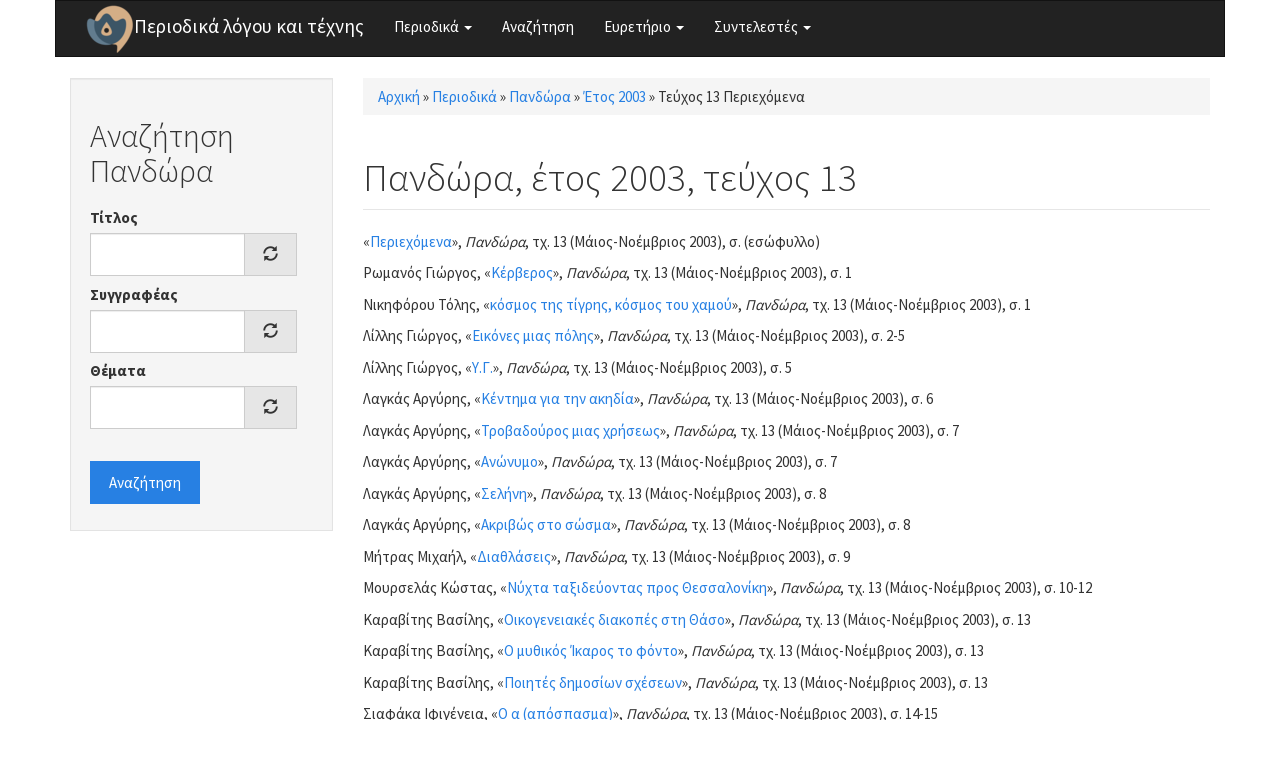

--- FILE ---
content_type: text/html; charset=utf-8
request_url: https://www.greek-language.gr/periodika/mags/pandora/2003/13/content
body_size: 6236
content:
<!DOCTYPE html>
<html lang="el" dir="ltr" prefix="content: http://purl.org/rss/1.0/modules/content/ dc: http://purl.org/dc/terms/ foaf: http://xmlns.com/foaf/0.1/ og: http://ogp.me/ns# rdfs: http://www.w3.org/2000/01/rdf-schema# sioc: http://rdfs.org/sioc/ns# sioct: http://rdfs.org/sioc/types# skos: http://www.w3.org/2004/02/skos/core# xsd: http://www.w3.org/2001/XMLSchema#">
<head>
  <link rel="profile" href="http://www.w3.org/1999/xhtml/vocab" />
  <meta name="viewport" content="width=device-width, initial-scale=1.0">
  <meta http-equiv="Content-Type" content="text/html; charset=utf-8" />
<link rel="shortcut icon" href="https://www.greek-language.gr/periodika/sites/greek-language.gr.periodika/files/android-chrome-48x48_6.png" type="image/png" />
<meta name="Generator" content="Drupal 7 (http://drupal.org)" />
  <title>Πανδώρα, έτος 2003, τεύχος 13 | Περιοδικά λόγου και τέχνης</title>
  <style>
@import url("https://www.greek-language.gr/periodika/modules/system/system.base.css?t3ij1x");
</style>
<style>
@import url("https://www.greek-language.gr/periodika/modules/field/theme/field.css?t3ij1x");
@import url("https://www.greek-language.gr/periodika/modules/node/node.css?t3ij1x");
@import url("https://www.greek-language.gr/periodika/sites/all/modules/views/css/views.css?t3ij1x");
</style>
<style>
@import url("https://www.greek-language.gr/periodika/sites/all/modules/ctools/css/ctools.css?t3ij1x");
@import url("https://www.greek-language.gr/periodika/sites/greek-language.gr.periodika/libraries/fancybox/source/jquery.fancybox.css?t3ij1x");
@import url("https://www.greek-language.gr/periodika/sites/all/modules/panels/css/panels.css?t3ij1x");
@import url("https://www.greek-language.gr/periodika/sites/all/libraries/fontawesome/css/font-awesome.css?t3ij1x");
</style>
<style>
@import url("https://www.greek-language.gr/periodika/sites/greek-language.gr.periodika/themes/bootstrap_subtheme/css/bootstrap.min.css?t3ij1x");
@import url("https://www.greek-language.gr/periodika/sites/greek-language.gr.periodika/themes/bootstrap_subtheme/css/style.css?t3ij1x");
</style>
  <!-- HTML5 element support for IE6-8 -->
  <!--[if lt IE 9]>
    <script src="https://cdn.jsdelivr.net/html5shiv/3.7.3/html5shiv-printshiv.min.js"></script>
  <![endif]-->
  <script src="//ajax.googleapis.com/ajax/libs/jquery/1.10.2/jquery.min.js"></script>
<script>window.jQuery || document.write("<script src='/periodika/sites/all/modules/jquery_update/replace/jquery/1.10/jquery.min.js'>\x3C/script>")</script>
<script src="https://www.greek-language.gr/periodika/misc/jquery-extend-3.4.0.js?v=1.10.2"></script>
<script src="https://www.greek-language.gr/periodika/misc/jquery-html-prefilter-3.5.0-backport.js?v=1.10.2"></script>
<script src="https://www.greek-language.gr/periodika/misc/jquery.once.js?v=1.2"></script>
<script src="https://www.greek-language.gr/periodika/misc/drupal.js?t3ij1x"></script>
<script src="https://www.greek-language.gr/periodika/sites/greek-language.gr.periodika/files/languages/el_xRQ5MUd7jgZI5ERUwdSz37SLrbD5QmbmLM4yldCA0no.js?t3ij1x"></script>
<script src="https://www.greek-language.gr/periodika/sites/greek-language.gr.periodika/modules/fancybox/fancybox.js?t3ij1x"></script>
<script src="https://www.greek-language.gr/periodika/sites/greek-language.gr.periodika/libraries/fancybox/source/jquery.fancybox.pack.js?t3ij1x"></script>
<script src="https://www.greek-language.gr/periodika/sites/greek-language.gr.periodika/libraries/fancybox/lib/jquery.mousewheel-3.0.6.pack.js?t3ij1x"></script>
<script src="https://www.greek-language.gr/periodika/misc/autocomplete.js?v=7.72"></script>
<script src="https://www.greek-language.gr/periodika/sites/greek-language.gr.periodika/modules/synonyms/js/synonyms-autocomplete.js?t3ij1x"></script>
<script src="https://www.greek-language.gr/periodika/sites/all/modules/google_analytics/googleanalytics.js?t3ij1x"></script>
<script>(function(i,s,o,g,r,a,m){i["GoogleAnalyticsObject"]=r;i[r]=i[r]||function(){(i[r].q=i[r].q||[]).push(arguments)},i[r].l=1*new Date();a=s.createElement(o),m=s.getElementsByTagName(o)[0];a.async=1;a.src=g;m.parentNode.insertBefore(a,m)})(window,document,"script","https://www.google-analytics.com/analytics.js","ga");ga("create", "UA-101758782-1", {"cookieDomain":"auto"});ga("set", "anonymizeIp", true);ga("send", "pageview");</script>
<script src="https://www.greek-language.gr/periodika/sites/greek-language.gr.periodika/themes/bootstrap_subtheme/bootstrap/js/bootstrap.min.js?t3ij1x"></script>
<script src="https://www.greek-language.gr/periodika/sites/all/themes/bootstrap/js/misc/autocomplete.js?t3ij1x"></script>
<script>jQuery.extend(Drupal.settings, {"basePath":"\/periodika\/","pathPrefix":"","ajaxPageState":{"theme":"bootstrap_subtheme","theme_token":"95rVNISM0dlyEqYImRQJ48-gOcrZL7JwV8ValjW6Pr0","js":{"sites\/all\/themes\/bootstrap\/js\/bootstrap.js":1,"\/\/ajax.googleapis.com\/ajax\/libs\/jquery\/1.10.2\/jquery.min.js":1,"0":1,"misc\/jquery-extend-3.4.0.js":1,"misc\/jquery-html-prefilter-3.5.0-backport.js":1,"misc\/jquery.once.js":1,"misc\/drupal.js":1,"public:\/\/languages\/el_xRQ5MUd7jgZI5ERUwdSz37SLrbD5QmbmLM4yldCA0no.js":1,"sites\/greek-language.gr.periodika\/modules\/fancybox\/fancybox.js":1,"sites\/greek-language.gr.periodika\/libraries\/fancybox\/source\/jquery.fancybox.pack.js":1,"sites\/greek-language.gr.periodika\/libraries\/fancybox\/lib\/jquery.mousewheel-3.0.6.pack.js":1,"misc\/autocomplete.js":1,"sites\/greek-language.gr.periodika\/modules\/synonyms\/js\/synonyms-autocomplete.js":1,"sites\/all\/modules\/google_analytics\/googleanalytics.js":1,"1":1,"sites\/greek-language.gr.periodika\/themes\/bootstrap_subtheme\/bootstrap\/js\/bootstrap.min.js":1,"sites\/all\/themes\/bootstrap\/js\/misc\/autocomplete.js":1},"css":{"modules\/system\/system.base.css":1,"modules\/field\/theme\/field.css":1,"modules\/node\/node.css":1,"sites\/all\/modules\/views\/css\/views.css":1,"sites\/all\/modules\/ctools\/css\/ctools.css":1,"sites\/greek-language.gr.periodika\/libraries\/fancybox\/source\/jquery.fancybox.css":1,"sites\/all\/modules\/panels\/css\/panels.css":1,"sites\/all\/libraries\/fontawesome\/css\/font-awesome.css":1,"sites\/greek-language.gr.periodika\/themes\/bootstrap_subtheme\/css\/bootstrap.min.css":1,"sites\/greek-language.gr.periodika\/themes\/bootstrap_subtheme\/css\/style.css":1}},"fancybox":{"options":{"openEffect":"elastic","closeEffect":"elastic"}},"better_exposed_filters":{"views":{"magazine_year_issue_pages":{"displays":{"page":{"filters":[]}}}}},"urlIsAjaxTrusted":{"\/periodika\/search\/pandora":true},"googleanalytics":{"trackOutbound":1,"trackMailto":1,"trackDownload":1,"trackDownloadExtensions":"7z|aac|arc|arj|asf|asx|avi|bin|csv|doc(x|m)?|dot(x|m)?|exe|flv|gif|gz|gzip|hqx|jar|jpe?g|js|mp(2|3|4|e?g)|mov(ie)?|msi|msp|pdf|phps|png|ppt(x|m)?|pot(x|m)?|pps(x|m)?|ppam|sld(x|m)?|thmx|qtm?|ra(m|r)?|sea|sit|tar|tgz|torrent|txt|wav|wma|wmv|wpd|xls(x|m|b)?|xlt(x|m)|xlam|xml|z|zip"},"bootstrap":{"anchorsFix":"0","anchorsSmoothScrolling":"0","formHasError":1,"popoverEnabled":1,"popoverOptions":{"animation":1,"html":0,"placement":"right","selector":"","trigger":"click","triggerAutoclose":1,"title":"","content":"","delay":0,"container":"body"},"tooltipEnabled":1,"tooltipOptions":{"animation":1,"html":0,"placement":"auto left","selector":"","trigger":"hover focus","delay":0,"container":"body"}}});</script>
</head>
<body class="html not-front not-logged-in one-sidebar sidebar-first page-mags page-mags-pandora page-mags-pandora- page-mags-pandora-2003 page-mags-pandora-13 page-mags-pandora-content">
  <div id="skip-link">
    <a href="#main-content" class="element-invisible element-focusable">Παράκαμψη προς το κυρίως περιεχόμενο</a>
  </div>
    <header id="navbar" role="banner" class="navbar container navbar-default">
  <div class="container">
    <div class="navbar-header">
              <a class="logo navbar-btn pull-left" href="/periodika/" title="Αρχική">
          <img src="https://www.greek-language.gr/periodika/sites/greek-language.gr.periodika/files/android-chrome-48x48_5.png" alt="Αρχική" />
        </a>
      
              <a class="name navbar-brand" href="/periodika/" title="Αρχική">Περιοδικά λόγου και τέχνης</a>
      
              <button type="button" class="navbar-toggle" data-toggle="collapse" data-target="#navbar-collapse">
          <span class="sr-only">Toggle navigation</span>
          <span class="icon-bar"></span>
          <span class="icon-bar"></span>
          <span class="icon-bar"></span>
        </button>
          </div>

          <div class="navbar-collapse collapse" id="navbar-collapse">
        <nav role="navigation">
                      <ul class="menu nav navbar-nav"><li class="first expanded dropdown"><a href="//#" title="" class="dropdown-toggle" data-toggle="dropdown">Περιοδικά <span class="caret"></span></a><ul class="dropdown-menu"><li class="first leaf"><a href="/periodika/mags/edu" title="">Εκπαίδευση</a></li>
<li class="leaf"><a href="/periodika/mags/art" title="">Θέατρο και Τέχνες</a></li>
<li class="leaf"><a href="/periodika/mags/lit" title="">Λογοτεχνία και Κριτική</a></li>
<li class="last leaf"><a href="/periodika/mags/loc" title="">Τοπικά</a></li>
</ul></li>
<li class="leaf"><a href="/periodika/search" title="">Αναζήτηση</a></li>
<li class="expanded dropdown"><a href="//#" title="" class="dropdown-toggle" data-toggle="dropdown">Ευρετήριο <span class="caret"></span></a><ul class="dropdown-menu"><li class="first leaf"><a href="/periodika/authors" title="">Συγγραφείς</a></li>
<li class="leaf"><a href="/periodika/topics" title="">Θέματα</a></li>
<li class="last leaf"><a href="/periodika/textgenre" title="">Είδος κειμένου</a></li>
</ul></li>
<li class="last expanded dropdown"><a href="//#" title="" class="dropdown-toggle" data-toggle="dropdown">Συντελεστές <span class="caret"></span></a><ul class="dropdown-menu"><li class="first leaf"><a href="/periodika/content/%CE%95%CF%85%CF%87%CE%B1%CF%81%CE%B9%CF%83%CF%84%CE%AF%CE%B5%CF%82">Ευχαριστίες</a></li>
<li class="last leaf"><a href="/periodika/content/%CE%9F%CE%BC%CE%AC%CE%B4%CE%B1-%CE%B5%CF%81%CE%B3%CE%B1%CF%83%CE%AF%CE%B1%CF%82">Ομάδα εργασίας</a></li>
</ul></li>
</ul>                                      </nav>
      </div>
      </div>
</header>

<div class="main-container container">

  <header role="banner" id="page-header">
    
      </header> <!-- /#page-header -->

  <div class="row">

          <aside class="col-sm-3" role="complementary">
          <div class="region region-sidebar-first well">
    <section id="block-views-exp-search-pandora" class="block block-views clearfix">

        <h2 class="block-title">Αναζήτηση Πανδώρα</h2>
    
  <form action="/periodika/search/pandora" method="get" id="views-exposed-form-search-pandora" accept-charset="UTF-8"><div><div class="views-exposed-form">
  <div class="views-exposed-widgets clearfix">
          <div id="edit-title-wrapper" class="views-exposed-widget views-widget-filter-title">
                  <label for="edit-title">
            Τίτλος          </label>
                        <div class="views-widget">
          <div class="form-item form-item-title form-type-textfield form-autocomplete form-group"><div class="input-group"><input class="form-control form-text" type="text" id="edit-title" name="title" value="" size="30" maxlength="128" /><input class="autocomplete" disabled="disabled" id="edit-title-autocomplete" type="hidden" value="https://www.greek-language.gr/periodika/index.php?q=autocomplete_filter/title/search/pandora/0" />
<span class="input-group-addon"><span class="icon glyphicon glyphicon-refresh" aria-hidden="true"></span>
</span></div></div>        </div>
              </div>
          <div id="edit-author-wrapper" class="views-exposed-widget views-widget-filter-field_mag_author_tid">
                  <label for="edit-author">
            Συγγραφέας          </label>
                        <div class="views-widget">
          <div class="form-item form-item-author form-type-textfield form-autocomplete form-group"><div class="input-group"><input class="synonyms-autocomplete form-control form-text" type="text" id="edit-author" name="author" value="" size="60" maxlength="128" /><input class="autocomplete" disabled="disabled" id="edit-author-autocomplete" type="hidden" value="https://www.greek-language.gr/periodika/index.php?q=synonyms/autocomplete-taxonomy-term/field_mag_author/node/magazine" />
<span class="input-group-addon"><span class="icon glyphicon glyphicon-refresh" aria-hidden="true"></span>
</span></div></div>        </div>
              </div>
          <div id="edit-topics-wrapper" class="views-exposed-widget views-widget-filter-field_mag_topics_tid">
                  <label for="edit-topics">
            Θέματα          </label>
                        <div class="views-widget">
          <div class="form-item form-item-topics form-type-textfield form-autocomplete form-group"><div class="input-group"><input class="form-control form-text" type="text" id="edit-topics" name="topics" value="" size="60" maxlength="128" /><input class="autocomplete" disabled="disabled" id="edit-topics-autocomplete" type="hidden" value="https://www.greek-language.gr/periodika/index.php?q=admin/views/ajax/autocomplete/taxonomy/1" />
<span class="input-group-addon"><span class="icon glyphicon glyphicon-refresh" aria-hidden="true"></span>
</span></div></div>        </div>
              </div>
                    <div class="views-exposed-widget views-submit-button">
      <button type="submit" id="edit-submit-search" name="" value="Αναζήτηση" class="btn btn-primary form-submit">Αναζήτηση</button>
    </div>
      </div>
</div>
</div></form>
</section>
  </div>
      </aside>  <!-- /#sidebar-first -->
    
    <section class="col-sm-9">
            <h2 class="element-invisible">Είστε εδώ</h2><div class="breadcrumb"><span class="inline odd first"><a href="/periodika/">Αρχική</a></span> <span class="delimiter">»</span> <span class="inline even"><a href="/periodika/mags">Περιοδικά</a></span> <span class="delimiter">»</span> <span class="inline odd"><a href="/periodika/mags/pandora">Πανδώρα</a></span> <span class="delimiter">»</span> <span class="inline even"><a href="/periodika/mags/pandora/2003">Έτος 2003</a></span> <span class="delimiter">»</span> <span class="inline odd last">Τεύχος 13 Περιεχόμενα</span></div>      <a id="main-content"></a>
                    <h1 class="page-header">Πανδώρα, έτος 2003, τεύχος 13</h1>
                                                          <div class="region region-content">
    <section id="block-system-main" class="block block-system clearfix">

      
  <div class="view view-magazine-year-issue-pages view-id-magazine_year_issue_pages view-display-id-page view-dom-id-1ffc23197fccb0bed7d36c05f6b84204">
        
  
  
      <div class="view-content">
        <div class="views-row views-row-1 views-row-odd views-row-first">
      
  <div class="views-field views-field-nothing">        <span class="field-content"><p>&laquo;<a href="/periodika/mags/pandora/2003/13/121415">Περιεχόμενα</a>&raquo;, <em>Πανδώρα</em>, τχ. 13 (Μάιος-Νοέμβριος 2003), σ. (εσώφυλλο)</p>
</span>  </div>  </div>
  <div class="views-row views-row-2 views-row-even">
      
  <div class="views-field views-field-nothing">        <span class="field-content"><p>Ρωμανός Γιώργος, &laquo;<a href="/periodika/mags/pandora/2003/13/121416">Κέρβερος</a>&raquo;, <em>Πανδώρα</em>, τχ. 13 (Μάιος-Νοέμβριος 2003), σ. 1</p>
</span>  </div>  </div>
  <div class="views-row views-row-3 views-row-odd">
      
  <div class="views-field views-field-nothing">        <span class="field-content"><p>Νικηφόρου Τόλης, &laquo;<a href="/periodika/mags/pandora/2003/13/121417">κόσμος της τίγρης, κόσμος του χαμού</a>&raquo;, <em>Πανδώρα</em>, τχ. 13 (Μάιος-Νοέμβριος 2003), σ. 1</p>
</span>  </div>  </div>
  <div class="views-row views-row-4 views-row-even">
      
  <div class="views-field views-field-nothing">        <span class="field-content"><p>Λίλλης Γιώργος, &laquo;<a href="/periodika/mags/pandora/2003/13/121418">Εικόνες μιας πόλης</a>&raquo;, <em>Πανδώρα</em>, τχ. 13 (Μάιος-Νοέμβριος 2003), σ. 2-5</p>
</span>  </div>  </div>
  <div class="views-row views-row-5 views-row-odd">
      
  <div class="views-field views-field-nothing">        <span class="field-content"><p>Λίλλης Γιώργος, &laquo;<a href="/periodika/mags/pandora/2003/13/121419">Υ.Γ.</a>&raquo;, <em>Πανδώρα</em>, τχ. 13 (Μάιος-Νοέμβριος 2003), σ. 5</p>
</span>  </div>  </div>
  <div class="views-row views-row-6 views-row-even">
      
  <div class="views-field views-field-nothing">        <span class="field-content"><p>Λαγκάς Αργύρης, &laquo;<a href="/periodika/mags/pandora/2003/13/121420">Κέντημα για την ακηδία</a>&raquo;, <em>Πανδώρα</em>, τχ. 13 (Μάιος-Νοέμβριος 2003), σ. 6</p>
</span>  </div>  </div>
  <div class="views-row views-row-7 views-row-odd">
      
  <div class="views-field views-field-nothing">        <span class="field-content"><p>Λαγκάς Αργύρης, &laquo;<a href="/periodika/mags/pandora/2003/13/121421">Τροβαδούρος μιας χρήσεως</a>&raquo;, <em>Πανδώρα</em>, τχ. 13 (Μάιος-Νοέμβριος 2003), σ. 7</p>
</span>  </div>  </div>
  <div class="views-row views-row-8 views-row-even">
      
  <div class="views-field views-field-nothing">        <span class="field-content"><p>Λαγκάς Αργύρης, &laquo;<a href="/periodika/mags/pandora/2003/13/121422">Ανώνυμο</a>&raquo;, <em>Πανδώρα</em>, τχ. 13 (Μάιος-Νοέμβριος 2003), σ. 7</p>
</span>  </div>  </div>
  <div class="views-row views-row-9 views-row-odd">
      
  <div class="views-field views-field-nothing">        <span class="field-content"><p>Λαγκάς Αργύρης, &laquo;<a href="/periodika/mags/pandora/2003/13/121423">Σελήνη</a>&raquo;, <em>Πανδώρα</em>, τχ. 13 (Μάιος-Νοέμβριος 2003), σ. 8</p>
</span>  </div>  </div>
  <div class="views-row views-row-10 views-row-even">
      
  <div class="views-field views-field-nothing">        <span class="field-content"><p>Λαγκάς Αργύρης, &laquo;<a href="/periodika/mags/pandora/2003/13/121424">Ακριβώς στο σώσμα</a>&raquo;, <em>Πανδώρα</em>, τχ. 13 (Μάιος-Νοέμβριος 2003), σ. 8</p>
</span>  </div>  </div>
  <div class="views-row views-row-11 views-row-odd">
      
  <div class="views-field views-field-nothing">        <span class="field-content"><p>Μήτρας Μιχαήλ, &laquo;<a href="/periodika/mags/pandora/2003/13/121425">Διαθλάσεις</a>&raquo;, <em>Πανδώρα</em>, τχ. 13 (Μάιος-Νοέμβριος 2003), σ. 9</p>
</span>  </div>  </div>
  <div class="views-row views-row-12 views-row-even">
      
  <div class="views-field views-field-nothing">        <span class="field-content"><p>Μουρσελάς Κώστας, &laquo;<a href="/periodika/mags/pandora/2003/13/121426">Νύχτα ταξιδεύοντας προς Θεσσαλονίκη</a>&raquo;, <em>Πανδώρα</em>, τχ. 13 (Μάιος-Νοέμβριος 2003), σ. 10-12</p>
</span>  </div>  </div>
  <div class="views-row views-row-13 views-row-odd">
      
  <div class="views-field views-field-nothing">        <span class="field-content"><p>Καραβίτης Βασίλης, &laquo;<a href="/periodika/mags/pandora/2003/13/121427">Οικογενειακές διακοπές στη Θάσο</a>&raquo;, <em>Πανδώρα</em>, τχ. 13 (Μάιος-Νοέμβριος 2003), σ. 13</p>
</span>  </div>  </div>
  <div class="views-row views-row-14 views-row-even">
      
  <div class="views-field views-field-nothing">        <span class="field-content"><p>Καραβίτης Βασίλης, &laquo;<a href="/periodika/mags/pandora/2003/13/121428">Ο μυθικός Ίκαρος το φόντο</a>&raquo;, <em>Πανδώρα</em>, τχ. 13 (Μάιος-Νοέμβριος 2003), σ. 13</p>
</span>  </div>  </div>
  <div class="views-row views-row-15 views-row-odd">
      
  <div class="views-field views-field-nothing">        <span class="field-content"><p>Καραβίτης Βασίλης, &laquo;<a href="/periodika/mags/pandora/2003/13/121429">Ποιητές δημοσίων σχέσεων</a>&raquo;, <em>Πανδώρα</em>, τχ. 13 (Μάιος-Νοέμβριος 2003), σ. 13</p>
</span>  </div>  </div>
  <div class="views-row views-row-16 views-row-even">
      
  <div class="views-field views-field-nothing">        <span class="field-content"><p>Σιαφάκα Ιφιγένεια, &laquo;<a href="/periodika/mags/pandora/2003/13/121430">Ο α (απόσπασμα)</a>&raquo;, <em>Πανδώρα</em>, τχ. 13 (Μάιος-Νοέμβριος 2003), σ. 14-15</p>
</span>  </div>  </div>
  <div class="views-row views-row-17 views-row-odd">
      
  <div class="views-field views-field-nothing">        <span class="field-content"><p>Μαυρομμάτης Πάνος Ι., &laquo;<a href="/periodika/mags/pandora/2003/13/121431">Έξωθεν του παραδείσου</a>&raquo;, <em>Πανδώρα</em>, τχ. 13 (Μάιος-Νοέμβριος 2003), σ. 16-20</p>
</span>  </div>  </div>
  <div class="views-row views-row-18 views-row-even">
      
  <div class="views-field views-field-nothing">        <span class="field-content"><p>Ιωαννίδης Βασίλης, &laquo;<a href="/periodika/mags/pandora/2003/13/121432">[Σα ρόδια]</a>&raquo;, <em>Πανδώρα</em>, τχ. 13 (Μάιος-Νοέμβριος 2003), σ. 21</p>
</span>  </div>  </div>
  <div class="views-row views-row-19 views-row-odd">
      
  <div class="views-field views-field-nothing">        <span class="field-content"><p>Ιωαννίδης Βασίλης, &laquo;<a href="/periodika/mags/pandora/2003/13/121433">[Ήρθαν μέρες περίεργες]</a>&raquo;, <em>Πανδώρα</em>, τχ. 13 (Μάιος-Νοέμβριος 2003), σ. 21</p>
</span>  </div>  </div>
  <div class="views-row views-row-20 views-row-even">
      
  <div class="views-field views-field-nothing">        <span class="field-content"><p>Ιωαννίδης Βασίλης, &laquo;<a href="/periodika/mags/pandora/2003/13/121434">[Κάποτε]</a>&raquo;, <em>Πανδώρα</em>, τχ. 13 (Μάιος-Νοέμβριος 2003), σ. 21</p>
</span>  </div>  </div>
  <div class="views-row views-row-21 views-row-odd">
      
  <div class="views-field views-field-nothing">        <span class="field-content"><p>Φάντη Χρύσα, &laquo;<a href="/periodika/mags/pandora/2003/13/121435">Το κρεμμύδι</a>&raquo;, <em>Πανδώρα</em>, τχ. 13 (Μάιος-Νοέμβριος 2003), σ. 22-25</p>
</span>  </div>  </div>
  <div class="views-row views-row-22 views-row-even">
      
  <div class="views-field views-field-nothing">        <span class="field-content"><p>Ανδρουτσόπουλος Νίκος Μ., &laquo;<a href="/periodika/mags/pandora/2003/13/121436">Το δέντρο στην άκρη του δάσους</a>&raquo;, <em>Πανδώρα</em>, τχ. 13 (Μάιος-Νοέμβριος 2003), σ. 26</p>
</span>  </div>  </div>
  <div class="views-row views-row-23 views-row-odd">
      
  <div class="views-field views-field-nothing">        <span class="field-content"><p>Ανδρουτσόπουλος Νίκος Μ., &laquo;<a href="/periodika/mags/pandora/2003/13/121437">Μετά την πρεμιέρα</a>&raquo;, <em>Πανδώρα</em>, τχ. 13 (Μάιος-Νοέμβριος 2003), σ. 26</p>
</span>  </div>  </div>
  <div class="views-row views-row-24 views-row-even">
      
  <div class="views-field views-field-nothing">        <span class="field-content"><p>Ανδρουτσόπουλος Νίκος Μ., &laquo;<a href="/periodika/mags/pandora/2003/13/121438">Νυχτερινό</a>&raquo;, <em>Πανδώρα</em>, τχ. 13 (Μάιος-Νοέμβριος 2003), σ. 27</p>
</span>  </div>  </div>
  <div class="views-row views-row-25 views-row-odd">
      
  <div class="views-field views-field-nothing">        <span class="field-content"><p>Ανδρουτσόπουλος Νίκος Μ., &laquo;<a href="/periodika/mags/pandora/2003/13/121439">Μυθοπλασία</a>&raquo;, <em>Πανδώρα</em>, τχ. 13 (Μάιος-Νοέμβριος 2003), σ. 27</p>
</span>  </div>  </div>
  <div class="views-row views-row-26 views-row-even">
      
  <div class="views-field views-field-nothing">        <span class="field-content"><p>Ανδρουτσόπουλος Νίκος Μ., &laquo;<a href="/periodika/mags/pandora/2003/13/121440">Πώς γράφονται τα ποιήματα</a>&raquo;, <em>Πανδώρα</em>, τχ. 13 (Μάιος-Νοέμβριος 2003), σ. 28</p>
</span>  </div>  </div>
  <div class="views-row views-row-27 views-row-odd">
      
  <div class="views-field views-field-nothing">        <span class="field-content"><p>Ανδρουτσόπουλος Νίκος Μ., &laquo;<a href="/periodika/mags/pandora/2003/13/121441">Πεζός λόγος</a>&raquo;, <em>Πανδώρα</em>, τχ. 13 (Μάιος-Νοέμβριος 2003), σ. 28</p>
</span>  </div>  </div>
  <div class="views-row views-row-28 views-row-even">
      
  <div class="views-field views-field-nothing">        <span class="field-content"><p>Ανδρουτσόπουλος Νίκος Μ., &laquo;<a href="/periodika/mags/pandora/2003/13/121442">Τα όνειρα</a>&raquo;, <em>Πανδώρα</em>, τχ. 13 (Μάιος-Νοέμβριος 2003), σ. 28</p>
</span>  </div>  </div>
  <div class="views-row views-row-29 views-row-odd">
      
  <div class="views-field views-field-nothing">        <span class="field-content"><p>Μπακονίκα Αλεξάνδρα, &laquo;<a href="/periodika/mags/pandora/2003/13/121443">Το προβάδισμα</a>&raquo;, <em>Πανδώρα</em>, τχ. 13 (Μάιος-Νοέμβριος 2003), σ. 29</p>
</span>  </div>  </div>
  <div class="views-row views-row-30 views-row-even">
      
  <div class="views-field views-field-nothing">        <span class="field-content"><p>Μπακονίκα Αλεξάνδρα, &laquo;<a href="/periodika/mags/pandora/2003/13/121444">Πολύτιμα</a>&raquo;, <em>Πανδώρα</em>, τχ. 13 (Μάιος-Νοέμβριος 2003), σ. 29</p>
</span>  </div>  </div>
  <div class="views-row views-row-31 views-row-odd">
      
  <div class="views-field views-field-nothing">        <span class="field-content"><p>Αλεξανδρόπουλος Γιάννης, &laquo;<a href="/periodika/mags/pandora/2003/13/121445">[Απογεύματα από μόλυβδο]</a>&raquo;, <em>Πανδώρα</em>, τχ. 13 (Μάιος-Νοέμβριος 2003), σ. 30</p>
</span>  </div>  </div>
  <div class="views-row views-row-32 views-row-even">
      
  <div class="views-field views-field-nothing">        <span class="field-content"><p>Αλεξανδρόπουλος Γιάννης, &laquo;<a href="/periodika/mags/pandora/2003/13/121446">[Αντοχές βγαλμένες]</a>&raquo;, <em>Πανδώρα</em>, τχ. 13 (Μάιος-Νοέμβριος 2003), σ. 30</p>
</span>  </div>  </div>
  <div class="views-row views-row-33 views-row-odd">
      
  <div class="views-field views-field-nothing">        <span class="field-content"><p>Αλεξανδρόπουλος Γιάννης, &laquo;<a href="/periodika/mags/pandora/2003/13/121447">[Μέρες ασήκωτες]</a>&raquo;, <em>Πανδώρα</em>, τχ. 13 (Μάιος-Νοέμβριος 2003), σ. 30</p>
</span>  </div>  </div>
  <div class="views-row views-row-34 views-row-even">
      
  <div class="views-field views-field-nothing">        <span class="field-content"><p>Αλεξανδρόπουλος Γιάννης, &laquo;<a href="/periodika/mags/pandora/2003/13/121448">[Πρόκειται για μια νύχτα μέσα στη μέρα]</a>&raquo;, <em>Πανδώρα</em>, τχ. 13 (Μάιος-Νοέμβριος 2003), σ. 31</p>
</span>  </div>  </div>
  <div class="views-row views-row-35 views-row-odd">
      
  <div class="views-field views-field-nothing">        <span class="field-content"><p>Αλεξανδρόπουλος Γιάννης, &laquo;<a href="/periodika/mags/pandora/2003/13/121449">[Το δόντι καρφώνεται στον ουρανό]</a>&raquo;, <em>Πανδώρα</em>, τχ. 13 (Μάιος-Νοέμβριος 2003), σ. 31</p>
</span>  </div>  </div>
  <div class="views-row views-row-36 views-row-even">
      
  <div class="views-field views-field-nothing">        <span class="field-content"><p>Αλεξανδρόπουλος Γιάννης, &laquo;<a href="/periodika/mags/pandora/2003/13/121450">[Πουλιά με σιδερένια ράμφη]</a>&raquo;, <em>Πανδώρα</em>, τχ. 13 (Μάιος-Νοέμβριος 2003), σ. 31</p>
</span>  </div>  </div>
  <div class="views-row views-row-37 views-row-odd">
      
  <div class="views-field views-field-nothing">        <span class="field-content"><p>Κοΐδου Αφροδίτη, &laquo;<a href="/periodika/mags/pandora/2003/13/121451">Ανάμεσα</a>&raquo;, <em>Πανδώρα</em>, τχ. 13 (Μάιος-Νοέμβριος 2003), σ. 32</p>
</span>  </div>  </div>
  <div class="views-row views-row-38 views-row-even">
      
  <div class="views-field views-field-nothing">        <span class="field-content"><p>Κοΐδου Αφροδίτη, &laquo;<a href="/periodika/mags/pandora/2003/13/121452">Καρφί</a>&raquo;, <em>Πανδώρα</em>, τχ. 13 (Μάιος-Νοέμβριος 2003), σ. 32</p>
</span>  </div>  </div>
  <div class="views-row views-row-39 views-row-odd">
      
  <div class="views-field views-field-nothing">        <span class="field-content"><p>Κοΐδου Αφροδίτη, &laquo;<a href="/periodika/mags/pandora/2003/13/121453">Τοπίο-νεκρή φύση</a>&raquo;, <em>Πανδώρα</em>, τχ. 13 (Μάιος-Νοέμβριος 2003), σ. 33</p>
</span>  </div>  </div>
  <div class="views-row views-row-40 views-row-even">
      
  <div class="views-field views-field-nothing">        <span class="field-content"><p>Κοΐδου Αφροδίτη, &laquo;<a href="/periodika/mags/pandora/2003/13/121454">Πήρα το χέρι σου</a>&raquo;, <em>Πανδώρα</em>, τχ. 13 (Μάιος-Νοέμβριος 2003), σ. 33</p>
</span>  </div>  </div>
  <div class="views-row views-row-41 views-row-odd">
      
  <div class="views-field views-field-nothing">        <span class="field-content"><p>Κοΐδου Αφροδίτη, &laquo;<a href="/periodika/mags/pandora/2003/13/121455">Περιπλάνηση</a>&raquo;, <em>Πανδώρα</em>, τχ. 13 (Μάιος-Νοέμβριος 2003), σ. 34</p>
</span>  </div>  </div>
  <div class="views-row views-row-42 views-row-even">
      
  <div class="views-field views-field-nothing">        <span class="field-content"><p>Κοΐδου Αφροδίτη, &laquo;<a href="/periodika/mags/pandora/2003/13/121456">Εφιάλτης</a>&raquo;, <em>Πανδώρα</em>, τχ. 13 (Μάιος-Νοέμβριος 2003), σ. 35</p>
</span>  </div>  </div>
  <div class="views-row views-row-43 views-row-odd">
      
  <div class="views-field views-field-nothing">        <span class="field-content"><p>Σιδέρης Τάκης, &laquo;<a href="/periodika/mags/pandora/2003/13/121457">Στίχοι και μουσική</a>&raquo;, <em>Πανδώρα</em>, τχ. 13 (Μάιος-Νοέμβριος 2003), σ. 36</p>
</span>  </div>  </div>
  <div class="views-row views-row-44 views-row-even">
      
  <div class="views-field views-field-nothing">        <span class="field-content"><p>Σιδέρης Τάκης, &laquo;<a href="/periodika/mags/pandora/2003/13/121458">Χριστουγεννιάτικο βοριαδάκι στο Παγκράτι</a>&raquo;, <em>Πανδώρα</em>, τχ. 13 (Μάιος-Νοέμβριος 2003), σ. 37</p>
</span>  </div>  </div>
  <div class="views-row views-row-45 views-row-odd">
      
  <div class="views-field views-field-nothing">        <span class="field-content"><p>Σιδέρης Τάκης, &laquo;<a href="/periodika/mags/pandora/2003/13/121459">Τα βάσανα που φεύγουν</a>&raquo;, <em>Πανδώρα</em>, τχ. 13 (Μάιος-Νοέμβριος 2003), σ. 38</p>
</span>  </div>  </div>
  <div class="views-row views-row-46 views-row-even">
      
  <div class="views-field views-field-nothing">        <span class="field-content"><p>Σιδέρης Τάκης, &laquo;<a href="/periodika/mags/pandora/2003/13/121460">Η Κομπαρσίτα</a>&raquo;, <em>Πανδώρα</em>, τχ. 13 (Μάιος-Νοέμβριος 2003), σ. 38</p>
</span>  </div>  </div>
  <div class="views-row views-row-47 views-row-odd">
      
  <div class="views-field views-field-nothing">        <span class="field-content"><p>Κωτσαρίδη Μίρκα, &laquo;<a href="/periodika/mags/pandora/2003/13/121461">Η ηλικία της θάλασσας</a>&raquo;, <em>Πανδώρα</em>, τχ. 13 (Μάιος-Νοέμβριος 2003), σ. 39</p>
</span>  </div>  </div>
  <div class="views-row views-row-48 views-row-even">
      
  <div class="views-field views-field-nothing">        <span class="field-content"><p>Κωτσαρίδη Μίρκα, &laquo;<a href="/periodika/mags/pandora/2003/13/121462">Ξύλα στο τζάκι</a>&raquo;, <em>Πανδώρα</em>, τχ. 13 (Μάιος-Νοέμβριος 2003), σ. 39</p>
</span>  </div>  </div>
  <div class="views-row views-row-49 views-row-odd">
      
  <div class="views-field views-field-nothing">        <span class="field-content"><p>Τσελίκης Περικλής, &laquo;<a href="/periodika/mags/pandora/2003/13/121463">Τα ζεστά μεσημέρια του Αυγούστου</a>&raquo;, <em>Πανδώρα</em>, τχ. 13 (Μάιος-Νοέμβριος 2003), σ. 40</p>
</span>  </div>  </div>
  <div class="views-row views-row-50 views-row-even views-row-last">
      
  <div class="views-field views-field-nothing">        <span class="field-content"><p>Τσελίκης Περικλής, &laquo;<a href="/periodika/mags/pandora/2003/13/121464">Λευκές νύχτες</a>&raquo;, <em>Πανδώρα</em>, τχ. 13 (Μάιος-Νοέμβριος 2003), σ. 40</p>
</span>  </div>  </div>
    </div>
  
      <div class="text-center"><ul class="pagination"><li class="active"><a href="#">1</a></li>
<li><a title="πήγαινε στη σελίδα 2" href="/periodika/mags/pandora/2003/13/content?page=1">2</a></li>
<li class="next"><a title="Επόμενη σελίδα" href="/periodika/mags/pandora/2003/13/content?page=1">επόμενη ›</a></li>
<li class="pager-last"><a title="Τελευταία σελίδα" href="/periodika/mags/pandora/2003/13/content?page=1">τελευταία »</a></li>
</ul></div>  
  
  
      <div class="view-footer">
      Εμφάνιση 1 - 50 από 85    </div>
  
  
</div>
</section>
  </div>
    </section>

    
  </div>
</div>

  <footer class="footer container">
      <div class="region region-footer">
    <section id="block-block-1" class="block block-block clearfix">

      
  <p><img height="32" src="//www.greek-language.gr/periodika/sites/greek-language.gr.periodika/files/cc-by.png" /> Κέντρο Ελληνικής Γλώσσας © 2017-2020</p>

</section>
  </div>
  </footer>
  <script src="https://www.greek-language.gr/periodika/sites/all/themes/bootstrap/js/bootstrap.js?t3ij1x"></script>
</body>
</html>


--- FILE ---
content_type: text/javascript
request_url: https://www.greek-language.gr/periodika/sites/all/themes/bootstrap/js/misc/autocomplete.js?t3ij1x
body_size: 1841
content:
(function ($) {

  /**
   * Attaches the autocomplete behavior to all required fields.
   */
  Drupal.behaviors.autocomplete = {
    attach: function (context) {
      var $context = $(context);
      var acdb = [];
      $context.find('input.autocomplete').once('autocomplete', function () {
        var uri = this.value;
        if (!acdb[uri]) {
          acdb[uri] = new Drupal.ACDB(uri);
        }
        var $input = $context.find('#' + this.id.substr(0, this.id.length - 13))
          .attr('autocomplete', 'OFF')
          .attr('aria-autocomplete', 'list');
        $context.find($input[0].form).submit(Drupal.autocompleteSubmit);
        $input.parents('.form-item')
          .attr('role', 'application')
          .append($('<span class="element-invisible" aria-live="assertive"></span>')
            .attr('id', $input.attr('id') + '-autocomplete-aria-live')
          );
        new Drupal.jsAC($input, acdb[uri], $context);
      });
    }
  };

  /**
   * Prevents the form from submitting if the suggestions popup is open
   * and closes the suggestions popup when doing so.
   */
  Drupal.autocompleteSubmit = function () {
    // NOTE: Do not return true as this is non-standard. Keep it similar to
    // core. If another contrib project alters this functionality, then it is
    // the responsibility of a sub-theme to override this method and combine
    // this project with the other project.
    return $('.form-autocomplete > .dropdown').each(function () {
      this.owner.hidePopup();
    }).length == 0;
  };

  /**
   * Highlights a suggestion.
   */
  Drupal.jsAC.prototype.highlight = function (node) {
    if (this.selected) {
      $(this.selected).removeClass('active');
    }
    $(node).addClass('active');
    this.selected = node;
    $(this.ariaLive).html($(this.selected).html());
  };

  /**
   * Unhighlights a suggestion.
   */
  Drupal.jsAC.prototype.unhighlight = function (node) {
    $(node).removeClass('active');
    this.selected = false;
    $(this.ariaLive).empty();
  };

  /**
   * Positions the suggestions popup and starts a search.
   */
  Drupal.jsAC.prototype.populatePopup = function () {
    var $input = $(this.input);
    // Show popup.
    if (this.popup) {
      $(this.popup).remove();
    }
    this.selected = false;
    this.popup = $('<div class="dropdown"></div>')[0];
    this.popup.owner = this;
    $input.parent().after(this.popup);

    // Do search.
    this.db.owner = this;
    this.db.search(this.input.value);
  };

  /**
   * Fills the suggestion popup with any matches received.
   */
  Drupal.jsAC.prototype.found = function (matches) {
    // If no value in the textfield, do not show the popup.
    if (!this.input.value.length) {
      return false;
    }

    // Prepare matches.
    var ul = $('<ul class="dropdown-menu"></ul>');
    var ac = this;
    ul.css({
      display: 'block',
      right: 0
    });
    for (var key in matches) {
      $('<li></li>')
        .html($('<a href="#"></a>').html(matches[key]).on('click', function (e) {
          e.preventDefault();
        }))
        .on('mousedown', function () {
          ac.hidePopup(this);
        })
        .on('mouseover', function () {
          ac.highlight(this);
        })
        .on('mouseout', function () {
          ac.unhighlight(this);
        })
        .data('autocompleteValue', key)
        .appendTo(ul);
    }

    // Show popup with matches, if any.
    if (this.popup) {
      if (ul.children().length) {
        $(this.popup).empty().append(ul).show();
        $(this.ariaLive).html(Drupal.t('Autocomplete popup'));
      }
      else {
        $(this.popup).css({visibility: 'hidden'});
        this.hidePopup();
      }
    }
  };

  /**
   * Finds the next sibling item.
   */
  Drupal.jsAC.prototype.findNextSibling = function (element) {
    var sibling = element && element.nextSibling;
    if (sibling && !this.validItem(sibling)) {
      return this.findNextSibling(sibling.nextSibling);
    }
    return sibling;
  };

  /**
   * Finds the previous sibling item.
   */
  Drupal.jsAC.prototype.findPreviousSibling = function (element) {
    var sibling = element && element.previousSibling;
    if (sibling && !this.validItem(sibling)) {
      return this.findPreviousSibling(sibling.previousSibling);
    }
    return sibling;
  };

  /**
   * Highlights the next suggestion.
   */
  Drupal.jsAC.prototype.selectDown = function () {
    var sibling = this.findNextSibling(this.selected);
    if (sibling) {
      this.highlight(sibling);
    }
    else if (this.popup) {
      var lis = $('li', this.popup);
      if (lis.length > 0) {
        if (this.validItem(lis[0])) {
          this.highlight(lis[0]);
        }
        else {
          this.highlight(this.findNextSibling(lis[0]));
        }
      }
    }
  };

  /**
   * Highlights the previous suggestion.
   */
  Drupal.jsAC.prototype.selectUp = function () {
    var sibling = this.findPreviousSibling(this.selected);
    if (sibling) {
      this.highlight(sibling);
    }
    else if (this.popup) {
      var lis = $('li', this.popup);
      if (lis.length > 0) {
        if (this.validItem(lis[lis.length - 1])) {
          this.highlight(lis[lis.length - 1]);
        }
        else {
          this.highlight(this.findPreviousSibling(lis[lis.length - 1]));
        }
      }
    }
  };

  /**
   * Ensures the item is valid.
   */
  Drupal.jsAC.prototype.validItem = function (element) {
    return !$(element).is('.dropdown-header, .divider, .disabled');
  };

  Drupal.jsAC.prototype.setStatus = function (status) {
    var $throbber = $(this.input).parent().find('.glyphicon-refresh, .autocomplete-throbber').first();
    var throbbingClass = $throbber.is('.autocomplete-throbber') ? 'throbbing' : 'glyphicon-spin';
    switch (status) {
      case 'begin':
        $throbber.addClass(throbbingClass);
        $(this.ariaLive).html(Drupal.t('Searching for matches...'));
        break;
      case 'cancel':
      case 'error':
      case 'found':
        $throbber.removeClass(throbbingClass);
        break;
    }
  };

  // Save the previous autocomplete prototype.
  var oldPrototype = Drupal.jsAC.prototype;

  /**
   * Override the autocomplete constructor.
   */
  Drupal.jsAC = function ($input, db, context) {
    var ac = this;

    // Context is normally passed by Drupal.behaviors.autocomplete above. However,
    // if a module has manually invoked this method they will likely not know
    // about this feature and a global fallback context to document must be used.
    // @see https://www.drupal.org/node/2594243
    // @see https://www.drupal.org/node/2315295
    this.$context = context && $(context) || $(document);

    this.input = $input[0];
    this.ariaLive = this.$context.find('#' + this.input.id + '-autocomplete-aria-live');
    this.db = db;
    $input
      .keydown(function (event) {
        return ac.onkeydown(this, event);
      })
      .keyup(function (event) {
        ac.onkeyup(this, event);
      })
      .blur(function () {
        ac.hidePopup();
        ac.db.cancel();
      });
  };

  // Restore the previous prototype.
  Drupal.jsAC.prototype = oldPrototype;

})(jQuery);
